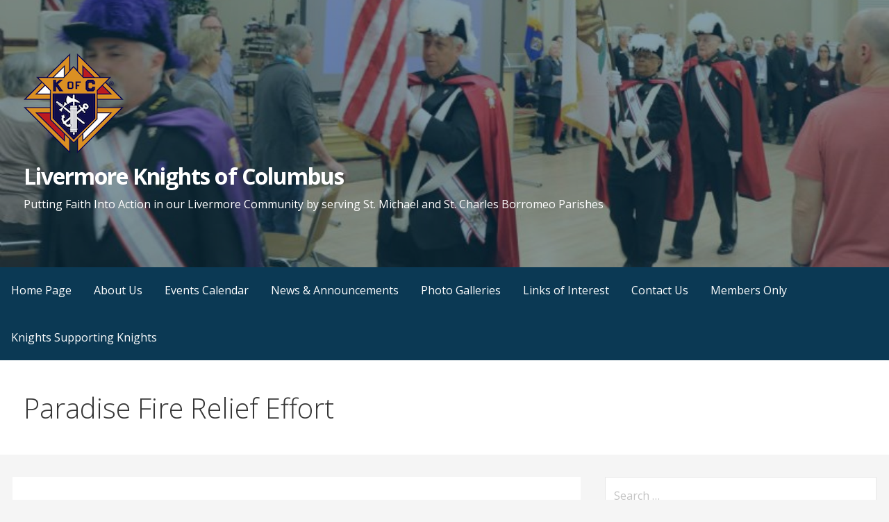

--- FILE ---
content_type: text/html; charset=UTF-8
request_url: https://livermoreknights.org/paradise-fire-relief-effort/
body_size: 13172
content:
<!DOCTYPE html>

<html lang="en-US">

<head>

	<meta charset="UTF-8">

	<meta name="viewport" content="width=device-width, initial-scale=1">

	<link rel="profile" href="http://gmpg.org/xfn/11">

	<link rel="pingback" href="https://livermoreknights.org/xmlrpc.php">

	<meta name='robots' content='index, follow, max-image-preview:large, max-snippet:-1, max-video-preview:-1' />
	<style>img:is([sizes="auto" i], [sizes^="auto," i]) { contain-intrinsic-size: 3000px 1500px }</style>
	
	<!-- This site is optimized with the Yoast SEO plugin v26.8 - https://yoast.com/product/yoast-seo-wordpress/ -->
	<title>Paradise Fire Relief Effort - Livermore Knights of Columbus</title>
	<link rel="canonical" href="https://livermoreknights.org/paradise-fire-relief-effort/" />
	<meta property="og:locale" content="en_US" />
	<meta property="og:type" content="article" />
	<meta property="og:title" content="Paradise Fire Relief Effort - Livermore Knights of Columbus" />
	<meta property="og:url" content="https://livermoreknights.org/paradise-fire-relief-effort/" />
	<meta property="og:site_name" content="Livermore Knights of Columbus" />
	<meta property="og:image" content="https://livermoreknights.org/wp-content/uploads/2018/11/fire1-150x150.jpg" />
	<meta name="twitter:card" content="summary_large_image" />
	<script type="application/ld+json" class="yoast-schema-graph">{"@context":"https://schema.org","@graph":[{"@type":"WebPage","@id":"https://livermoreknights.org/paradise-fire-relief-effort/","url":"https://livermoreknights.org/paradise-fire-relief-effort/","name":"Paradise Fire Relief Effort - Livermore Knights of Columbus","isPartOf":{"@id":"https://livermoreknights.org/#website"},"datePublished":"2018-12-07T01:31:56+00:00","breadcrumb":{"@id":"https://livermoreknights.org/paradise-fire-relief-effort/#breadcrumb"},"inLanguage":"en-US","potentialAction":[{"@type":"ReadAction","target":["https://livermoreknights.org/paradise-fire-relief-effort/"]}]},{"@type":"BreadcrumbList","@id":"https://livermoreknights.org/paradise-fire-relief-effort/#breadcrumb","itemListElement":[{"@type":"ListItem","position":1,"name":"Home","item":"https://livermoreknights.org/"},{"@type":"ListItem","position":2,"name":"Paradise Fire Relief Effort"}]},{"@type":"WebSite","@id":"https://livermoreknights.org/#website","url":"https://livermoreknights.org/","name":"Livermore Knights of Columbus","description":"Putting Faith Into Action in our Livermore Community by serving St. Michael and St. Charles Borromeo Parishes","publisher":{"@id":"https://livermoreknights.org/#organization"},"potentialAction":[{"@type":"SearchAction","target":{"@type":"EntryPoint","urlTemplate":"https://livermoreknights.org/?s={search_term_string}"},"query-input":{"@type":"PropertyValueSpecification","valueRequired":true,"valueName":"search_term_string"}}],"inLanguage":"en-US"},{"@type":"Organization","@id":"https://livermoreknights.org/#organization","name":"Livermore Knights of Columbus","url":"https://livermoreknights.org/","logo":{"@type":"ImageObject","inLanguage":"en-US","@id":"https://livermoreknights.org/#/schema/logo/image/","url":"https://livermoreknights.org/wp-content/uploads/2018/07/cropped-150px-Knights_of_Columbus_color_enhanced_vector_kam-5.png","contentUrl":"https://livermoreknights.org/wp-content/uploads/2018/07/cropped-150px-Knights_of_Columbus_color_enhanced_vector_kam-5.png","width":144,"height":144,"caption":"Livermore Knights of Columbus"},"image":{"@id":"https://livermoreknights.org/#/schema/logo/image/"}}]}</script>
	<!-- / Yoast SEO plugin. -->


<link rel='dns-prefetch' href='//fonts.googleapis.com' />
<link rel="alternate" type="application/rss+xml" title="Livermore Knights of Columbus &raquo; Feed" href="https://livermoreknights.org/feed/" />
<link rel="alternate" type="application/rss+xml" title="Livermore Knights of Columbus &raquo; Comments Feed" href="https://livermoreknights.org/comments/feed/" />
<link rel="alternate" type="text/calendar" title="Livermore Knights of Columbus &raquo; iCal Feed" href="https://livermoreknights.org/events/?ical=1" />
<script type="text/javascript">
/* <![CDATA[ */
window._wpemojiSettings = {"baseUrl":"https:\/\/s.w.org\/images\/core\/emoji\/16.0.1\/72x72\/","ext":".png","svgUrl":"https:\/\/s.w.org\/images\/core\/emoji\/16.0.1\/svg\/","svgExt":".svg","source":{"concatemoji":"https:\/\/livermoreknights.org\/wp-includes\/js\/wp-emoji-release.min.js?ver=6.8.3"}};
/*! This file is auto-generated */
!function(s,n){var o,i,e;function c(e){try{var t={supportTests:e,timestamp:(new Date).valueOf()};sessionStorage.setItem(o,JSON.stringify(t))}catch(e){}}function p(e,t,n){e.clearRect(0,0,e.canvas.width,e.canvas.height),e.fillText(t,0,0);var t=new Uint32Array(e.getImageData(0,0,e.canvas.width,e.canvas.height).data),a=(e.clearRect(0,0,e.canvas.width,e.canvas.height),e.fillText(n,0,0),new Uint32Array(e.getImageData(0,0,e.canvas.width,e.canvas.height).data));return t.every(function(e,t){return e===a[t]})}function u(e,t){e.clearRect(0,0,e.canvas.width,e.canvas.height),e.fillText(t,0,0);for(var n=e.getImageData(16,16,1,1),a=0;a<n.data.length;a++)if(0!==n.data[a])return!1;return!0}function f(e,t,n,a){switch(t){case"flag":return n(e,"\ud83c\udff3\ufe0f\u200d\u26a7\ufe0f","\ud83c\udff3\ufe0f\u200b\u26a7\ufe0f")?!1:!n(e,"\ud83c\udde8\ud83c\uddf6","\ud83c\udde8\u200b\ud83c\uddf6")&&!n(e,"\ud83c\udff4\udb40\udc67\udb40\udc62\udb40\udc65\udb40\udc6e\udb40\udc67\udb40\udc7f","\ud83c\udff4\u200b\udb40\udc67\u200b\udb40\udc62\u200b\udb40\udc65\u200b\udb40\udc6e\u200b\udb40\udc67\u200b\udb40\udc7f");case"emoji":return!a(e,"\ud83e\udedf")}return!1}function g(e,t,n,a){var r="undefined"!=typeof WorkerGlobalScope&&self instanceof WorkerGlobalScope?new OffscreenCanvas(300,150):s.createElement("canvas"),o=r.getContext("2d",{willReadFrequently:!0}),i=(o.textBaseline="top",o.font="600 32px Arial",{});return e.forEach(function(e){i[e]=t(o,e,n,a)}),i}function t(e){var t=s.createElement("script");t.src=e,t.defer=!0,s.head.appendChild(t)}"undefined"!=typeof Promise&&(o="wpEmojiSettingsSupports",i=["flag","emoji"],n.supports={everything:!0,everythingExceptFlag:!0},e=new Promise(function(e){s.addEventListener("DOMContentLoaded",e,{once:!0})}),new Promise(function(t){var n=function(){try{var e=JSON.parse(sessionStorage.getItem(o));if("object"==typeof e&&"number"==typeof e.timestamp&&(new Date).valueOf()<e.timestamp+604800&&"object"==typeof e.supportTests)return e.supportTests}catch(e){}return null}();if(!n){if("undefined"!=typeof Worker&&"undefined"!=typeof OffscreenCanvas&&"undefined"!=typeof URL&&URL.createObjectURL&&"undefined"!=typeof Blob)try{var e="postMessage("+g.toString()+"("+[JSON.stringify(i),f.toString(),p.toString(),u.toString()].join(",")+"));",a=new Blob([e],{type:"text/javascript"}),r=new Worker(URL.createObjectURL(a),{name:"wpTestEmojiSupports"});return void(r.onmessage=function(e){c(n=e.data),r.terminate(),t(n)})}catch(e){}c(n=g(i,f,p,u))}t(n)}).then(function(e){for(var t in e)n.supports[t]=e[t],n.supports.everything=n.supports.everything&&n.supports[t],"flag"!==t&&(n.supports.everythingExceptFlag=n.supports.everythingExceptFlag&&n.supports[t]);n.supports.everythingExceptFlag=n.supports.everythingExceptFlag&&!n.supports.flag,n.DOMReady=!1,n.readyCallback=function(){n.DOMReady=!0}}).then(function(){return e}).then(function(){var e;n.supports.everything||(n.readyCallback(),(e=n.source||{}).concatemoji?t(e.concatemoji):e.wpemoji&&e.twemoji&&(t(e.twemoji),t(e.wpemoji)))}))}((window,document),window._wpemojiSettings);
/* ]]> */
</script>
<link rel='stylesheet' id='tribe-events-pro-mini-calendar-block-styles-css' href='https://livermoreknights.org/wp-content/plugins/events-calendar-pro/build/css/tribe-events-pro-mini-calendar-block.css?ver=7.7.12' type='text/css' media='all' />
<style id='wp-emoji-styles-inline-css' type='text/css'>

	img.wp-smiley, img.emoji {
		display: inline !important;
		border: none !important;
		box-shadow: none !important;
		height: 1em !important;
		width: 1em !important;
		margin: 0 0.07em !important;
		vertical-align: -0.1em !important;
		background: none !important;
		padding: 0 !important;
	}
</style>
<link rel='stylesheet' id='wp-block-library-css' href='https://livermoreknights.org/wp-includes/css/dist/block-library/style.min.css?ver=6.8.3' type='text/css' media='all' />
<style id='classic-theme-styles-inline-css' type='text/css'>
/*! This file is auto-generated */
.wp-block-button__link{color:#fff;background-color:#32373c;border-radius:9999px;box-shadow:none;text-decoration:none;padding:calc(.667em + 2px) calc(1.333em + 2px);font-size:1.125em}.wp-block-file__button{background:#32373c;color:#fff;text-decoration:none}
</style>
<style id='pdfemb-pdf-embedder-viewer-style-inline-css' type='text/css'>
.wp-block-pdfemb-pdf-embedder-viewer{max-width:none}

</style>
<style id='filebird-block-filebird-gallery-style-inline-css' type='text/css'>
ul.filebird-block-filebird-gallery{margin:auto!important;padding:0!important;width:100%}ul.filebird-block-filebird-gallery.layout-grid{display:grid;grid-gap:20px;align-items:stretch;grid-template-columns:repeat(var(--columns),1fr);justify-items:stretch}ul.filebird-block-filebird-gallery.layout-grid li img{border:1px solid #ccc;box-shadow:2px 2px 6px 0 rgba(0,0,0,.3);height:100%;max-width:100%;-o-object-fit:cover;object-fit:cover;width:100%}ul.filebird-block-filebird-gallery.layout-masonry{-moz-column-count:var(--columns);-moz-column-gap:var(--space);column-gap:var(--space);-moz-column-width:var(--min-width);columns:var(--min-width) var(--columns);display:block;overflow:auto}ul.filebird-block-filebird-gallery.layout-masonry li{margin-bottom:var(--space)}ul.filebird-block-filebird-gallery li{list-style:none}ul.filebird-block-filebird-gallery li figure{height:100%;margin:0;padding:0;position:relative;width:100%}ul.filebird-block-filebird-gallery li figure figcaption{background:linear-gradient(0deg,rgba(0,0,0,.7),rgba(0,0,0,.3) 70%,transparent);bottom:0;box-sizing:border-box;color:#fff;font-size:.8em;margin:0;max-height:100%;overflow:auto;padding:3em .77em .7em;position:absolute;text-align:center;width:100%;z-index:2}ul.filebird-block-filebird-gallery li figure figcaption a{color:inherit}.fb-block-hover-animation-zoomIn figure{overflow:hidden}.fb-block-hover-animation-zoomIn figure img{transform:scale(1);transition:.3s ease-in-out}.fb-block-hover-animation-zoomIn figure:hover img{transform:scale(1.3)}.fb-block-hover-animation-shine figure{overflow:hidden;position:relative}.fb-block-hover-animation-shine figure:before{background:linear-gradient(90deg,hsla(0,0%,100%,0) 0,hsla(0,0%,100%,.3));content:"";display:block;height:100%;left:-75%;position:absolute;top:0;transform:skewX(-25deg);width:50%;z-index:2}.fb-block-hover-animation-shine figure:hover:before{animation:shine .75s}@keyframes shine{to{left:125%}}.fb-block-hover-animation-opacity figure{overflow:hidden}.fb-block-hover-animation-opacity figure img{opacity:1;transition:.3s ease-in-out}.fb-block-hover-animation-opacity figure:hover img{opacity:.5}.fb-block-hover-animation-grayscale figure img{filter:grayscale(100%);transition:.3s ease-in-out}.fb-block-hover-animation-grayscale figure:hover img{filter:grayscale(0)}

</style>
<link rel='stylesheet' id='font-awesome-css' href='https://livermoreknights.org/wp-content/plugins/contact-widgets/assets/css/font-awesome.min.css?ver=4.7.0' type='text/css' media='all' />
<style id='global-styles-inline-css' type='text/css'>
:root{--wp--preset--aspect-ratio--square: 1;--wp--preset--aspect-ratio--4-3: 4/3;--wp--preset--aspect-ratio--3-4: 3/4;--wp--preset--aspect-ratio--3-2: 3/2;--wp--preset--aspect-ratio--2-3: 2/3;--wp--preset--aspect-ratio--16-9: 16/9;--wp--preset--aspect-ratio--9-16: 9/16;--wp--preset--color--black: #000000;--wp--preset--color--cyan-bluish-gray: #abb8c3;--wp--preset--color--white: #ffffff;--wp--preset--color--pale-pink: #f78da7;--wp--preset--color--vivid-red: #cf2e2e;--wp--preset--color--luminous-vivid-orange: #ff6900;--wp--preset--color--luminous-vivid-amber: #fcb900;--wp--preset--color--light-green-cyan: #7bdcb5;--wp--preset--color--vivid-green-cyan: #00d084;--wp--preset--color--pale-cyan-blue: #8ed1fc;--wp--preset--color--vivid-cyan-blue: #0693e3;--wp--preset--color--vivid-purple: #9b51e0;--wp--preset--gradient--vivid-cyan-blue-to-vivid-purple: linear-gradient(135deg,rgba(6,147,227,1) 0%,rgb(155,81,224) 100%);--wp--preset--gradient--light-green-cyan-to-vivid-green-cyan: linear-gradient(135deg,rgb(122,220,180) 0%,rgb(0,208,130) 100%);--wp--preset--gradient--luminous-vivid-amber-to-luminous-vivid-orange: linear-gradient(135deg,rgba(252,185,0,1) 0%,rgba(255,105,0,1) 100%);--wp--preset--gradient--luminous-vivid-orange-to-vivid-red: linear-gradient(135deg,rgba(255,105,0,1) 0%,rgb(207,46,46) 100%);--wp--preset--gradient--very-light-gray-to-cyan-bluish-gray: linear-gradient(135deg,rgb(238,238,238) 0%,rgb(169,184,195) 100%);--wp--preset--gradient--cool-to-warm-spectrum: linear-gradient(135deg,rgb(74,234,220) 0%,rgb(151,120,209) 20%,rgb(207,42,186) 40%,rgb(238,44,130) 60%,rgb(251,105,98) 80%,rgb(254,248,76) 100%);--wp--preset--gradient--blush-light-purple: linear-gradient(135deg,rgb(255,206,236) 0%,rgb(152,150,240) 100%);--wp--preset--gradient--blush-bordeaux: linear-gradient(135deg,rgb(254,205,165) 0%,rgb(254,45,45) 50%,rgb(107,0,62) 100%);--wp--preset--gradient--luminous-dusk: linear-gradient(135deg,rgb(255,203,112) 0%,rgb(199,81,192) 50%,rgb(65,88,208) 100%);--wp--preset--gradient--pale-ocean: linear-gradient(135deg,rgb(255,245,203) 0%,rgb(182,227,212) 50%,rgb(51,167,181) 100%);--wp--preset--gradient--electric-grass: linear-gradient(135deg,rgb(202,248,128) 0%,rgb(113,206,126) 100%);--wp--preset--gradient--midnight: linear-gradient(135deg,rgb(2,3,129) 0%,rgb(40,116,252) 100%);--wp--preset--font-size--small: 13px;--wp--preset--font-size--medium: 20px;--wp--preset--font-size--large: 36px;--wp--preset--font-size--x-large: 42px;--wp--preset--spacing--20: 0.44rem;--wp--preset--spacing--30: 0.67rem;--wp--preset--spacing--40: 1rem;--wp--preset--spacing--50: 1.5rem;--wp--preset--spacing--60: 2.25rem;--wp--preset--spacing--70: 3.38rem;--wp--preset--spacing--80: 5.06rem;--wp--preset--shadow--natural: 6px 6px 9px rgba(0, 0, 0, 0.2);--wp--preset--shadow--deep: 12px 12px 50px rgba(0, 0, 0, 0.4);--wp--preset--shadow--sharp: 6px 6px 0px rgba(0, 0, 0, 0.2);--wp--preset--shadow--outlined: 6px 6px 0px -3px rgba(255, 255, 255, 1), 6px 6px rgba(0, 0, 0, 1);--wp--preset--shadow--crisp: 6px 6px 0px rgba(0, 0, 0, 1);}:where(.is-layout-flex){gap: 0.5em;}:where(.is-layout-grid){gap: 0.5em;}body .is-layout-flex{display: flex;}.is-layout-flex{flex-wrap: wrap;align-items: center;}.is-layout-flex > :is(*, div){margin: 0;}body .is-layout-grid{display: grid;}.is-layout-grid > :is(*, div){margin: 0;}:where(.wp-block-columns.is-layout-flex){gap: 2em;}:where(.wp-block-columns.is-layout-grid){gap: 2em;}:where(.wp-block-post-template.is-layout-flex){gap: 1.25em;}:where(.wp-block-post-template.is-layout-grid){gap: 1.25em;}.has-black-color{color: var(--wp--preset--color--black) !important;}.has-cyan-bluish-gray-color{color: var(--wp--preset--color--cyan-bluish-gray) !important;}.has-white-color{color: var(--wp--preset--color--white) !important;}.has-pale-pink-color{color: var(--wp--preset--color--pale-pink) !important;}.has-vivid-red-color{color: var(--wp--preset--color--vivid-red) !important;}.has-luminous-vivid-orange-color{color: var(--wp--preset--color--luminous-vivid-orange) !important;}.has-luminous-vivid-amber-color{color: var(--wp--preset--color--luminous-vivid-amber) !important;}.has-light-green-cyan-color{color: var(--wp--preset--color--light-green-cyan) !important;}.has-vivid-green-cyan-color{color: var(--wp--preset--color--vivid-green-cyan) !important;}.has-pale-cyan-blue-color{color: var(--wp--preset--color--pale-cyan-blue) !important;}.has-vivid-cyan-blue-color{color: var(--wp--preset--color--vivid-cyan-blue) !important;}.has-vivid-purple-color{color: var(--wp--preset--color--vivid-purple) !important;}.has-black-background-color{background-color: var(--wp--preset--color--black) !important;}.has-cyan-bluish-gray-background-color{background-color: var(--wp--preset--color--cyan-bluish-gray) !important;}.has-white-background-color{background-color: var(--wp--preset--color--white) !important;}.has-pale-pink-background-color{background-color: var(--wp--preset--color--pale-pink) !important;}.has-vivid-red-background-color{background-color: var(--wp--preset--color--vivid-red) !important;}.has-luminous-vivid-orange-background-color{background-color: var(--wp--preset--color--luminous-vivid-orange) !important;}.has-luminous-vivid-amber-background-color{background-color: var(--wp--preset--color--luminous-vivid-amber) !important;}.has-light-green-cyan-background-color{background-color: var(--wp--preset--color--light-green-cyan) !important;}.has-vivid-green-cyan-background-color{background-color: var(--wp--preset--color--vivid-green-cyan) !important;}.has-pale-cyan-blue-background-color{background-color: var(--wp--preset--color--pale-cyan-blue) !important;}.has-vivid-cyan-blue-background-color{background-color: var(--wp--preset--color--vivid-cyan-blue) !important;}.has-vivid-purple-background-color{background-color: var(--wp--preset--color--vivid-purple) !important;}.has-black-border-color{border-color: var(--wp--preset--color--black) !important;}.has-cyan-bluish-gray-border-color{border-color: var(--wp--preset--color--cyan-bluish-gray) !important;}.has-white-border-color{border-color: var(--wp--preset--color--white) !important;}.has-pale-pink-border-color{border-color: var(--wp--preset--color--pale-pink) !important;}.has-vivid-red-border-color{border-color: var(--wp--preset--color--vivid-red) !important;}.has-luminous-vivid-orange-border-color{border-color: var(--wp--preset--color--luminous-vivid-orange) !important;}.has-luminous-vivid-amber-border-color{border-color: var(--wp--preset--color--luminous-vivid-amber) !important;}.has-light-green-cyan-border-color{border-color: var(--wp--preset--color--light-green-cyan) !important;}.has-vivid-green-cyan-border-color{border-color: var(--wp--preset--color--vivid-green-cyan) !important;}.has-pale-cyan-blue-border-color{border-color: var(--wp--preset--color--pale-cyan-blue) !important;}.has-vivid-cyan-blue-border-color{border-color: var(--wp--preset--color--vivid-cyan-blue) !important;}.has-vivid-purple-border-color{border-color: var(--wp--preset--color--vivid-purple) !important;}.has-vivid-cyan-blue-to-vivid-purple-gradient-background{background: var(--wp--preset--gradient--vivid-cyan-blue-to-vivid-purple) !important;}.has-light-green-cyan-to-vivid-green-cyan-gradient-background{background: var(--wp--preset--gradient--light-green-cyan-to-vivid-green-cyan) !important;}.has-luminous-vivid-amber-to-luminous-vivid-orange-gradient-background{background: var(--wp--preset--gradient--luminous-vivid-amber-to-luminous-vivid-orange) !important;}.has-luminous-vivid-orange-to-vivid-red-gradient-background{background: var(--wp--preset--gradient--luminous-vivid-orange-to-vivid-red) !important;}.has-very-light-gray-to-cyan-bluish-gray-gradient-background{background: var(--wp--preset--gradient--very-light-gray-to-cyan-bluish-gray) !important;}.has-cool-to-warm-spectrum-gradient-background{background: var(--wp--preset--gradient--cool-to-warm-spectrum) !important;}.has-blush-light-purple-gradient-background{background: var(--wp--preset--gradient--blush-light-purple) !important;}.has-blush-bordeaux-gradient-background{background: var(--wp--preset--gradient--blush-bordeaux) !important;}.has-luminous-dusk-gradient-background{background: var(--wp--preset--gradient--luminous-dusk) !important;}.has-pale-ocean-gradient-background{background: var(--wp--preset--gradient--pale-ocean) !important;}.has-electric-grass-gradient-background{background: var(--wp--preset--gradient--electric-grass) !important;}.has-midnight-gradient-background{background: var(--wp--preset--gradient--midnight) !important;}.has-small-font-size{font-size: var(--wp--preset--font-size--small) !important;}.has-medium-font-size{font-size: var(--wp--preset--font-size--medium) !important;}.has-large-font-size{font-size: var(--wp--preset--font-size--large) !important;}.has-x-large-font-size{font-size: var(--wp--preset--font-size--x-large) !important;}
:where(.wp-block-post-template.is-layout-flex){gap: 1.25em;}:where(.wp-block-post-template.is-layout-grid){gap: 1.25em;}
:where(.wp-block-columns.is-layout-flex){gap: 2em;}:where(.wp-block-columns.is-layout-grid){gap: 2em;}
:root :where(.wp-block-pullquote){font-size: 1.5em;line-height: 1.6;}
</style>
<link rel='stylesheet' id='wp-components-css' href='https://livermoreknights.org/wp-includes/css/dist/components/style.min.css?ver=6.8.3' type='text/css' media='all' />
<link rel='stylesheet' id='godaddy-styles-css' href='https://livermoreknights.org/wp-content/mu-plugins/vendor/wpex/godaddy-launch/includes/Dependencies/GoDaddy/Styles/build/latest.css?ver=2.0.2' type='text/css' media='all' />
<link rel='stylesheet' id='primer-css' href='https://livermoreknights.org/wp-content/themes/primer/style.css?ver=6.8.3' type='text/css' media='all' />
<style id='primer-inline-css' type='text/css'>
.site-header{background-image:url(https://livermoreknights.org/wp-content/uploads/2018/02/cropped-Crab14-2-2400x1299.jpg);}
.site-title a,.site-title a:visited{color:#ffffff;}.site-title a:hover,.site-title a:visited:hover{color:rgba(255, 255, 255, 0.8);}
.site-description{color:#ffffff;}
.hero,.hero .widget h1,.hero .widget h2,.hero .widget h3,.hero .widget h4,.hero .widget h5,.hero .widget h6,.hero .widget p,.hero .widget blockquote,.hero .widget cite,.hero .widget table,.hero .widget ul,.hero .widget ol,.hero .widget li,.hero .widget dd,.hero .widget dt,.hero .widget address,.hero .widget code,.hero .widget pre,.hero .widget .widget-title,.hero .page-header h1{color:#ffffff;}
.main-navigation ul li a,.main-navigation ul li a:visited,.main-navigation ul li a:hover,.main-navigation ul li a:visited:hover{color:#ffffff;}.main-navigation .sub-menu .menu-item-has-children > a::after{border-right-color:#ffffff;border-left-color:#ffffff;}.menu-toggle div{background-color:#ffffff;}.main-navigation ul li a:hover{color:rgba(255, 255, 255, 0.8);}
h1,h2,h3,h4,h5,h6,label,legend,table th,dl dt,.entry-title,.entry-title a,.entry-title a:visited,.widget-title{color:#353535;}.entry-title a:hover,.entry-title a:visited:hover,.entry-title a:focus,.entry-title a:visited:focus,.entry-title a:active,.entry-title a:visited:active{color:rgba(53, 53, 53, 0.8);}
body,input,select,textarea,input[type="text"]:focus,input[type="email"]:focus,input[type="url"]:focus,input[type="password"]:focus,input[type="search"]:focus,input[type="number"]:focus,input[type="tel"]:focus,input[type="range"]:focus,input[type="date"]:focus,input[type="month"]:focus,input[type="week"]:focus,input[type="time"]:focus,input[type="datetime"]:focus,input[type="datetime-local"]:focus,input[type="color"]:focus,textarea:focus,.navigation.pagination .paging-nav-text{color:#252525;}.fl-callout-text,.fl-rich-text{color:#252525;}hr{background-color:rgba(37, 37, 37, 0.1);border-color:rgba(37, 37, 37, 0.1);}input[type="text"],input[type="email"],input[type="url"],input[type="password"],input[type="search"],input[type="number"],input[type="tel"],input[type="range"],input[type="date"],input[type="month"],input[type="week"],input[type="time"],input[type="datetime"],input[type="datetime-local"],input[type="color"],textarea,.select2-container .select2-choice{color:rgba(37, 37, 37, 0.5);border-color:rgba(37, 37, 37, 0.1);}select,fieldset,blockquote,pre,code,abbr,acronym,.hentry table th,.hentry table td{border-color:rgba(37, 37, 37, 0.1);}.hentry table tr:hover td{background-color:rgba(37, 37, 37, 0.05);}
blockquote,.entry-meta,.entry-footer,.comment-meta .says,.logged-in-as{color:#686868;}
.site-footer .widget-title,.site-footer h1,.site-footer h2,.site-footer h3,.site-footer h4,.site-footer h5,.site-footer h6{color:#353535;}
.site-footer .widget,.site-footer .widget form label{color:#252525;}
.footer-menu ul li a,.footer-menu ul li a:visited{color:#686868;}.site-info-wrapper .social-menu a{background-color:#686868;}.footer-menu ul li a:hover,.footer-menu ul li a:visited:hover{color:rgba(104, 104, 104, 0.8);}
.site-info-wrapper .site-info-text{color:#686868;}
a,a:visited,.entry-title a:hover,.entry-title a:visited:hover{color:#dd9933;}.navigation.pagination .nav-links .page-numbers.current,.social-menu a:hover{background-color:#dd9933;}a:hover,a:visited:hover,a:focus,a:visited:focus,a:active,a:visited:active{color:rgba(221, 153, 51, 0.8);}.comment-list li.bypostauthor{border-color:rgba(221, 153, 51, 0.2);}
button,a.button,a.button:visited,input[type="button"],input[type="reset"],input[type="submit"],.site-info-wrapper .social-menu a:hover{background-color:#ffffff;border-color:#ffffff;}a.fl-button,a.fl-button:visited,.content-area .fl-builder-content a.fl-button,.content-area .fl-builder-content a.fl-button:visited{background-color:#ffffff;border-color:#ffffff;}button:hover,button:active,button:focus,a.button:hover,a.button:active,a.button:focus,a.button:visited:hover,a.button:visited:active,a.button:visited:focus,input[type="button"]:hover,input[type="button"]:active,input[type="button"]:focus,input[type="reset"]:hover,input[type="reset"]:active,input[type="reset"]:focus,input[type="submit"]:hover,input[type="submit"]:active,input[type="submit"]:focus{background-color:rgba(255, 255, 255, 0.8);border-color:rgba(255, 255, 255, 0.8);}a.fl-button:hover,a.fl-button:active,a.fl-button:focus,a.fl-button:visited:hover,a.fl-button:visited:active,a.fl-button:visited:focus,.content-area .fl-builder-content a.fl-button:hover,.content-area .fl-builder-content a.fl-button:active,.content-area .fl-builder-content a.fl-button:focus,.content-area .fl-builder-content a.fl-button:visited:hover,.content-area .fl-builder-content a.fl-button:visited:active,.content-area .fl-builder-content a.fl-button:visited:focus{background-color:rgba(255, 255, 255, 0.8);border-color:rgba(255, 255, 255, 0.8);}
button,button:hover,button:active,button:focus,a.button,a.button:hover,a.button:active,a.button:focus,a.button:visited,a.button:visited:hover,a.button:visited:active,a.button:visited:focus,input[type="button"],input[type="button"]:hover,input[type="button"]:active,input[type="button"]:focus,input[type="reset"],input[type="reset"]:hover,input[type="reset"]:active,input[type="reset"]:focus,input[type="submit"],input[type="submit"]:hover,input[type="submit"]:active,input[type="submit"]:focus{color:#000000;}a.fl-button
				a.fl-button:hover,a.fl-button:active,a.fl-button:focus,a.fl-button:visited,a.fl-button:visited:hover,a.fl-button:visited:active,a.fl-button:visited:focus,.content-area .fl-builder-content a.fl-button,.content-area .fl-builder-content a.fl-button *,.content-area .fl-builder-content a.fl-button:visited,.content-area .fl-builder-content a.fl-button:visited *{color:#000000;}
body{background-color:#f5f5f5;}.navigation.pagination .nav-links .page-numbers.current{color:#f5f5f5;}
.hentry,.comments-area,.widget,#page > .page-title-container{background-color:#ffffff;}
.site-header{background-color:#0b3954;}.site-header{-webkit-box-shadow:inset 0 0 0 9999em;-moz-box-shadow:inset 0 0 0 9999em;box-shadow:inset 0 0 0 9999em;color:rgba(11, 57, 84, 0.50);}
.main-navigation-container,.main-navigation.open,.main-navigation ul ul,.main-navigation .sub-menu{background-color:#0b3954;}
.site-footer{background-color:#0b3954;}
.site-footer .widget{background-color:#ffffff;}
.site-info-wrapper{background-color:#f5f5f5;}.site-info-wrapper .social-menu a,.site-info-wrapper .social-menu a:visited,.site-info-wrapper .social-menu a:hover,.site-info-wrapper .social-menu a:visited:hover{color:#f5f5f5;}
</style>
<link rel='stylesheet' id='wpcw-css' href='https://livermoreknights.org/wp-content/plugins/contact-widgets/assets/css/style.min.css?ver=1.0.1' type='text/css' media='all' />
<link rel='stylesheet' id='gem-base-css' href='https://livermoreknights.org/wp-content/plugins/godaddy-email-marketing-sign-up-forms/css/gem.min.css?ver=1.4.3' type='text/css' media='all' />
<link rel='stylesheet' id='primer-fonts-css' href='//fonts.googleapis.com/css?family=Open+Sans%3A300%2C400%2C700&#038;subset=latin&#038;ver=6.8.3' type='text/css' media='all' />
<style id='primer-fonts-inline-css' type='text/css'>
.site-title{font-family:"Open Sans", sans-serif;}
.main-navigation ul li a,.main-navigation ul li a:visited,button,a.button,a.fl-button,input[type="button"],input[type="reset"],input[type="submit"]{font-family:"Open Sans", sans-serif;}
h1,h2,h3,h4,h5,h6,label,legend,table th,dl dt,.entry-title,.widget-title{font-family:"Open Sans", sans-serif;}
body,p,ol li,ul li,dl dd,.fl-callout-text{font-family:"Open Sans", sans-serif;}
blockquote,.entry-meta,.entry-footer,.comment-list li .comment-meta .says,.comment-list li .comment-metadata,.comment-reply-link,#respond .logged-in-as{font-family:"Open Sans", sans-serif;}
</style>
<script type="text/javascript" src="https://livermoreknights.org/wp-includes/js/jquery/jquery.min.js?ver=3.7.1" id="jquery-core-js"></script>
<script type="text/javascript" src="https://livermoreknights.org/wp-includes/js/jquery/jquery-migrate.min.js?ver=3.4.1" id="jquery-migrate-js"></script>
<link rel="https://api.w.org/" href="https://livermoreknights.org/wp-json/" /><link rel="alternate" title="JSON" type="application/json" href="https://livermoreknights.org/wp-json/wp/v2/pages/1409" /><link rel="EditURI" type="application/rsd+xml" title="RSD" href="https://livermoreknights.org/xmlrpc.php?rsd" />
<meta name="generator" content="WordPress 6.8.3" />
<link rel='shortlink' href='https://livermoreknights.org/?p=1409' />
<link rel="alternate" title="oEmbed (JSON)" type="application/json+oembed" href="https://livermoreknights.org/wp-json/oembed/1.0/embed?url=https%3A%2F%2Flivermoreknights.org%2Fparadise-fire-relief-effort%2F" />
<link rel="alternate" title="oEmbed (XML)" type="text/xml+oembed" href="https://livermoreknights.org/wp-json/oembed/1.0/embed?url=https%3A%2F%2Flivermoreknights.org%2Fparadise-fire-relief-effort%2F&#038;format=xml" />
<meta name="tec-api-version" content="v1"><meta name="tec-api-origin" content="https://livermoreknights.org"><link rel="alternate" href="https://livermoreknights.org/wp-json/tribe/events/v1/" /><style type="text/css">.recentcomments a{display:inline !important;padding:0 !important;margin:0 !important;}</style><style type='text/css'>
.site-title a,.site-title a:visited{color:ffffff;}
</style><link rel="icon" href="https://livermoreknights.org/wp-content/uploads/2018/07/cropped-150px-Knights_of_Columbus_color_enhanced_vector_kam-3-32x32.png" sizes="32x32" />
<link rel="icon" href="https://livermoreknights.org/wp-content/uploads/2018/07/cropped-150px-Knights_of_Columbus_color_enhanced_vector_kam-3-192x192.png" sizes="192x192" />
<link rel="apple-touch-icon" href="https://livermoreknights.org/wp-content/uploads/2018/07/cropped-150px-Knights_of_Columbus_color_enhanced_vector_kam-3-180x180.png" />
<meta name="msapplication-TileImage" content="https://livermoreknights.org/wp-content/uploads/2018/07/cropped-150px-Knights_of_Columbus_color_enhanced_vector_kam-3-270x270.png" />

</head>

<body class="wp-singular page-template-default page page-id-1409 wp-custom-logo wp-theme-primer fl-builder-lite-2-9-4-2 fl-no-js tribe-no-js group-blog custom-header-image layout-two-column-default no-max-width">

	
	<div id="page" class="hfeed site">

		<a class="skip-link screen-reader-text" href="#content">Skip to content</a>

		
		<header id="masthead" class="site-header" role="banner">

			
			<div class="site-header-wrapper">

				
<div class="site-title-wrapper">

	<a href="https://livermoreknights.org/" class="custom-logo-link" rel="home"><img width="144" height="144" src="https://livermoreknights.org/wp-content/uploads/2018/07/cropped-150px-Knights_of_Columbus_color_enhanced_vector_kam-5.png" class="custom-logo" alt="Livermore Knights of Columbus" decoding="async" /></a>
	<h1 class="site-title"><a href="https://livermoreknights.org/" rel="home">Livermore Knights of Columbus</a></h1>
	<div class="site-description">Putting Faith Into Action in our Livermore Community by serving St. Michael and St. Charles Borromeo Parishes</div>
</div><!-- .site-title-wrapper -->

<div class="hero">

	
	<div class="hero-inner">

		
	</div>

</div>

			</div><!-- .site-header-wrapper -->

			
		</header><!-- #masthead -->

		
<div class="main-navigation-container">

	
<div class="menu-toggle" id="menu-toggle">
	<div></div>
	<div></div>
	<div></div>
</div><!-- #menu-toggle -->

	<nav id="site-navigation" class="main-navigation">

		<div class="menu-primary-menu-container"><ul id="menu-primary-menu" class="menu"><li id="menu-item-170" class="menu-item menu-item-type-post_type menu-item-object-page menu-item-home menu-item-170"><a href="https://livermoreknights.org/">Home Page</a></li>
<li id="menu-item-172" class="menu-item menu-item-type-post_type menu-item-object-page menu-item-has-children menu-item-172"><a href="https://livermoreknights.org/about/">About Us</a>
<a class="expand" href="#"></a>
<ul class="sub-menu">
	<li id="menu-item-549" class="menu-item menu-item-type-post_type menu-item-object-page menu-item-549"><a href="https://livermoreknights.org/join-us/">Join Us</a></li>
	<li id="menu-item-355" class="menu-item menu-item-type-post_type menu-item-object-page menu-item-355"><a href="https://livermoreknights.org/officers/">Officers</a></li>
	<li id="menu-item-1044" class="menu-item menu-item-type-post_type menu-item-object-page menu-item-1044"><a href="https://livermoreknights.org/50-year-anniversary-year-book-a-great-history/">50-Year Anniversary Year Book – A Great History</a></li>
	<li id="menu-item-816" class="menu-item menu-item-type-post_type menu-item-object-page menu-item-has-children menu-item-816"><a href="https://livermoreknights.org/about-our-parishes/">About our Parishes</a>
	<a class="expand" href="#"></a>
	<ul class="sub-menu">
		<li id="menu-item-821" class="menu-item menu-item-type-post_type menu-item-object-page menu-item-821"><a href="https://livermoreknights.org/about-our-parishes/story-of-st-michael_parish/">The Story of St. Michael’s Parish</a></li>
	</ul>
</li>
</ul>
</li>
<li id="menu-item-411" class="menu-item menu-item-type-post_type_archive menu-item-object-tribe_events menu-item-411"><a href="https://livermoreknights.org/events/">Events Calendar</a></li>
<li id="menu-item-354" class="menu-item menu-item-type-post_type menu-item-object-page menu-item-has-children menu-item-354"><a href="https://livermoreknights.org/news-and-announcements/">News &#038; Announcements</a>
<a class="expand" href="#"></a>
<ul class="sub-menu">
	<li id="menu-item-558" class="menu-item menu-item-type-post_type menu-item-object-page menu-item-558"><a href="https://livermoreknights.org/livermore-knights-in-the-news/">Livermore Knights in the News</a></li>
	<li id="menu-item-237" class="menu-item menu-item-type-post_type menu-item-object-page menu-item-237"><a href="https://livermoreknights.org/councilrecognition/">Council Recognition</a></li>
	<li id="menu-item-1023" class="menu-item menu-item-type-post_type menu-item-object-page menu-item-1023"><a href="https://livermoreknights.org/knightly-news-archives/">Knightly News Archives</a></li>
</ul>
</li>
<li id="menu-item-535" class="menu-item menu-item-type-post_type menu-item-object-page menu-item-has-children menu-item-535"><a href="https://livermoreknights.org/photo-galleries/">Photo Galleries</a>
<a class="expand" href="#"></a>
<ul class="sub-menu">
	<li id="menu-item-3944" class="menu-item menu-item-type-post_type menu-item-object-page menu-item-3944"><a href="https://livermoreknights.org/2025-september-charity-awards/">2025 September Charity Awards</a></li>
	<li id="menu-item-3841" class="menu-item menu-item-type-post_type menu-item-object-page menu-item-3841"><a href="https://livermoreknights.org/2025-lent-friday-fish-tacos/">2025 Lent Friday Fish Tacos</a></li>
	<li id="menu-item-3814" class="menu-item menu-item-type-post_type menu-item-object-page menu-item-3814"><a href="https://livermoreknights.org/2025-ash-wednesday-potato-soup/">2025 Ash Wednesday Potato Soup</a></li>
	<li id="menu-item-3349" class="menu-item menu-item-type-post_type menu-item-object-page menu-item-3349"><a href="https://livermoreknights.org/2025-crab-feed/">2025 Crab Feed</a></li>
	<li id="menu-item-3656" class="menu-item menu-item-type-post_type menu-item-object-page menu-item-3656"><a href="https://livermoreknights.org/january-2025-knight-of-the-month-star-award/">January 2025 Knight of the Month &amp; Star Award</a></li>
	<li id="menu-item-3599" class="menu-item menu-item-type-post_type menu-item-object-page menu-item-3599"><a href="https://livermoreknights.org/2025-pancake-breakfast-january-12/">2025 Pancake Breakfast January 12</a></li>
	<li id="menu-item-3536" class="menu-item menu-item-type-post_type menu-item-object-page menu-item-3536"><a href="https://livermoreknights.org/2024-december-19-23-christmas-parties/">2024 December 19 &amp; 23 Christmas Parties</a></li>
	<li id="menu-item-3500" class="menu-item menu-item-type-post_type menu-item-object-page menu-item-3500"><a href="https://livermoreknights.org/exemplification-john-karnes-december-16/">2024 December Exemplification</a></li>
	<li id="menu-item-3479" class="menu-item menu-item-type-post_type menu-item-object-page menu-item-3479"><a href="https://livermoreknights.org/2024-knights-family-christmas-party/">2024 Knights Family Christmas Party</a></li>
	<li id="menu-item-3342" class="menu-item menu-item-type-post_type menu-item-object-page menu-item-3342"><a href="https://livermoreknights.org/2024-coats-for-kids-december-7th/">2024 Coats for Kids December 7th</a></li>
	<li id="menu-item-3661" class="menu-item menu-item-type-post_type menu-item-object-page menu-item-3661"><a href="https://livermoreknights.org/2024-knights-of-the-month-december-6th-november/">2024 Knights of the Month December 5th (November)</a></li>
	<li id="menu-item-3334" class="menu-item menu-item-type-post_type menu-item-object-page menu-item-3334"><a href="https://livermoreknights.org/2024-pancake-breakfast-november-10/">2024 Pancake Breakfast November 10</a></li>
	<li id="menu-item-3320" class="menu-item menu-item-type-post_type menu-item-object-page menu-item-3320"><a href="https://livermoreknights.org/2024-knights-of-the-month-november-7th-october/">2024 Knights of the Month November 7th (October)</a></li>
	<li id="menu-item-3312" class="menu-item menu-item-type-post_type menu-item-object-page menu-item-3312"><a href="https://livermoreknights.org/2024-next-step-donations-october-20th/">2024 Next Step Donations October 20th</a></li>
	<li id="menu-item-3304" class="menu-item menu-item-type-post_type menu-item-object-page menu-item-3304"><a href="https://livermoreknights.org/2024-veterans-stand-down-event-october-19th/">2024 Veterans Stand Down Event October 19th</a></li>
	<li id="menu-item-3297" class="menu-item menu-item-type-post_type menu-item-object-page menu-item-3297"><a href="https://livermoreknights.org/2024-alter-servers-event-october-5th/">2024 Alter Servers Event October 5th</a></li>
	<li id="menu-item-3288" class="menu-item menu-item-type-post_type menu-item-object-page menu-item-3288"><a href="https://livermoreknights.org/2024-knight-of-the-month-september/">2024 Knight of the Month (September)</a></li>
	<li id="menu-item-3278" class="menu-item menu-item-type-post_type menu-item-object-page menu-item-3278"><a href="https://livermoreknights.org/2024-st-michael-festival-september-29th/">2024 St Michael Festival, September 29th</a></li>
	<li id="menu-item-3253" class="menu-item menu-item-type-post_type menu-item-object-page menu-item-3253"><a href="https://livermoreknights.org/2024-gala-september-28th/">2024 Gala – September 28th</a></li>
	<li id="menu-item-3231" class="menu-item menu-item-type-post_type menu-item-object-page menu-item-3231"><a href="https://livermoreknights.org/st-michael-festival-set-up-09-28-2024/">St Michael Festival Set Up 09-28-2024</a></li>
	<li id="menu-item-3218" class="menu-item menu-item-type-post_type menu-item-object-page menu-item-3218"><a href="https://livermoreknights.org/2024-09-05-knights-of-columbus-meeting/">2024-09-05 Knights of Columbus Meeting</a></li>
	<li id="menu-item-3162" class="menu-item menu-item-type-post_type menu-item-object-page menu-item-3162"><a href="https://livermoreknights.org/exemplification-august-2024/">Exemplification August 2024</a></li>
	<li id="menu-item-3190" class="menu-item menu-item-type-post_type menu-item-object-page menu-item-3190"><a href="https://livermoreknights.org/2024-08-10-community-care-appreciation-lunch/">2024-08-10 Community Care Appreciation Lunch</a></li>
	<li id="menu-item-3197" class="menu-item menu-item-type-post_type menu-item-object-page menu-item-3197"><a href="https://livermoreknights.org/2024-09-05-knight-of-the-month-august/">2024-08-01 Knight of the Month (July)</a></li>
	<li id="menu-item-3047" class="menu-item menu-item-type-post_type menu-item-object-page menu-item-3047"><a href="https://livermoreknights.org/2024-july-4th-golden-friends-bbq/">2024 July 4th Golden Friends BBQ</a></li>
	<li id="menu-item-3362" class="menu-item menu-item-type-post_type menu-item-object-page menu-item-has-children menu-item-3362"><a href="https://livermoreknights.org/archived-photo-galleries/">Archived Photo Galleries</a>
	<a class="expand" href="#"></a>
	<ul class="sub-menu">
		<li id="menu-item-3370" class="menu-item menu-item-type-post_type menu-item-object-page menu-item-3370"><a href="https://livermoreknights.org/2020-photo-galleries/">2020 Photo Galleries</a></li>
		<li id="menu-item-3363" class="menu-item menu-item-type-post_type menu-item-object-page menu-item-3363"><a href="https://livermoreknights.org/2019-photo-galleries/">2019 Photo Galleries</a></li>
		<li id="menu-item-3378" class="menu-item menu-item-type-post_type menu-item-object-page menu-item-3378"><a href="https://livermoreknights.org/2018-photo-galleries/">2018 Photo Galleries</a></li>
	</ul>
</li>
</ul>
</li>
<li id="menu-item-438" class="menu-item menu-item-type-post_type menu-item-object-page menu-item-438"><a href="https://livermoreknights.org/links-of-interest/">Links of Interest</a></li>
<li id="menu-item-171" class="menu-item menu-item-type-post_type menu-item-object-page menu-item-171"><a href="https://livermoreknights.org/contact/">Contact Us</a></li>
<li id="menu-item-168" class="menu-item menu-item-type-post_type menu-item-object-page menu-item-has-children menu-item-168"><a href="https://livermoreknights.org/members/">Members Only</a>
<a class="expand" href="#"></a>
<ul class="sub-menu">
	<li id="menu-item-2153" class="menu-item menu-item-type-post_type menu-item-object-page menu-item-2153"><a href="https://livermoreknights.org/members/">Upcoming Meetings</a></li>
	<li id="menu-item-3885" class="menu-item menu-item-type-post_type menu-item-object-page menu-item-3885"><a href="https://livermoreknights.org/charity-proposals-for-2025-2026/">Charity Proposals for 2025-2026</a></li>
	<li id="menu-item-3862" class="menu-item menu-item-type-post_type menu-item-object-page menu-item-3862"><a href="https://livermoreknights.org/members/2025-2026-calendar-and-budget/">2025-2026 Calendar and Budget</a></li>
	<li id="menu-item-663" class="menu-item menu-item-type-post_type menu-item-object-page menu-item-663"><a href="https://livermoreknights.org/councilfiles/business-meeting-minutes/">Business Meeting Minutes</a></li>
	<li id="menu-item-573" class="menu-item menu-item-type-post_type menu-item-object-page menu-item-573"><a href="https://livermoreknights.org/councilfiles/">Council Files and Forms</a></li>
	<li id="menu-item-3913" class="menu-item menu-item-type-post_type menu-item-object-page menu-item-3913"><a href="https://livermoreknights.org/shirts-etc/">Shirts, Aprons, Embroidery</a></li>
	<li id="menu-item-2187" class="menu-item menu-item-type-post_type menu-item-object-page menu-item-2187"><a href="https://livermoreknights.org/archive-of-monthly-announcements/">Archive of Monthly Announcements</a></li>
</ul>
</li>
<li id="menu-item-1696" class="menu-item menu-item-type-post_type menu-item-object-page menu-item-1696"><a href="https://livermoreknights.org/knights-supporting-knights/">Knights Supporting Knights</a></li>
</ul></div>
	</nav><!-- #site-navigation -->

	
</div>

<div class="page-title-container">

	<header class="page-header">

		
		<h1 class="page-title">Paradise Fire Relief Effort</h1>

		
	</header><!-- .entry-header -->

</div><!-- .page-title-container -->

		<div id="content" class="site-content">

<div id="primary" class="content-area">

	<main id="main" class="site-main" role="main">

		
			
<article id="post-1409" class="post-1409 page type-page status-publish hentry">

	
		
	
	
<div class="page-content">

	<div id='gallery-1' class='gallery galleryid-1409 gallery-columns-3 gallery-size-thumbnail'><figure class='gallery-item'>
			<div class='gallery-icon landscape'>
				<a href='https://livermoreknights.org/fire1/'><img decoding="async" width="150" height="150" src="https://livermoreknights.org/wp-content/uploads/2018/11/fire1-150x150.jpg" class="attachment-thumbnail size-thumbnail" alt="" /></a>
			</div></figure><figure class='gallery-item'>
			<div class='gallery-icon landscape'>
				<a href='https://livermoreknights.org/fire2/'><img decoding="async" width="150" height="150" src="https://livermoreknights.org/wp-content/uploads/2018/11/fire2-150x150.jpg" class="attachment-thumbnail size-thumbnail" alt="" /></a>
			</div></figure><figure class='gallery-item'>
			<div class='gallery-icon landscape'>
				<a href='https://livermoreknights.org/fire3/'><img decoding="async" width="150" height="150" src="https://livermoreknights.org/wp-content/uploads/2018/11/fire3-150x150.jpg" class="attachment-thumbnail size-thumbnail" alt="" /></a>
			</div></figure><figure class='gallery-item'>
			<div class='gallery-icon landscape'>
				<a href='https://livermoreknights.org/fire5/'><img loading="lazy" decoding="async" width="150" height="150" src="https://livermoreknights.org/wp-content/uploads/2018/11/fire5-150x150.jpg" class="attachment-thumbnail size-thumbnail" alt="" /></a>
			</div></figure>
		</div>


</div><!-- .page-content -->

	
</article><!-- #post-## -->

			
		
	</main><!-- #main -->

</div><!-- #primary -->


<div id="secondary" class="widget-area" role="complementary">

	<aside id="search-2" class="widget widget_search"><form role="search" method="get" class="search-form" action="https://livermoreknights.org/">
				<label>
					<span class="screen-reader-text">Search for:</span>
					<input type="search" class="search-field" placeholder="Search &hellip;" value="" name="s" />
				</label>
				<input type="submit" class="search-submit" value="Search" />
			</form></aside>
		<aside id="recent-posts-2" class="widget widget_recent_entries">
		<h4 class="widget-title">Recent Posts</h4>
		<ul>
											<li>
					<a href="https://livermoreknights.org/in-principio/">In Principio&#8230;.</a>
											<span class="post-date">July 12, 2021</span>
									</li>
											<li>
					<a href="https://livermoreknights.org/knightly-news-archives/">First Post from GK Wesley</a>
											<span class="post-date">July 8, 2018</span>
									</li>
					</ul>

		</aside><aside id="recent-comments-2" class="widget widget_recent_comments"><h4 class="widget-title">Recent Comments</h4><ul id="recentcomments"></ul></aside><aside id="archives-2" class="widget widget_archive"><h4 class="widget-title">Archives</h4>
			<ul>
					<li><a href='https://livermoreknights.org/2021/07/'>July 2021</a></li>
	<li><a href='https://livermoreknights.org/2018/07/'>July 2018</a></li>
			</ul>

			</aside><aside id="nav_menu-5" class="widget widget_nav_menu"><div class="menu-primary-menu-container"><ul id="menu-primary-menu-1" class="menu"><li class="menu-item menu-item-type-post_type menu-item-object-page menu-item-home menu-item-170"><a href="https://livermoreknights.org/">Home Page</a></li>
<li class="menu-item menu-item-type-post_type menu-item-object-page menu-item-has-children menu-item-172"><a href="https://livermoreknights.org/about/">About Us</a>
<ul class="sub-menu">
	<li class="menu-item menu-item-type-post_type menu-item-object-page menu-item-549"><a href="https://livermoreknights.org/join-us/">Join Us</a></li>
	<li class="menu-item menu-item-type-post_type menu-item-object-page menu-item-355"><a href="https://livermoreknights.org/officers/">Officers</a></li>
	<li class="menu-item menu-item-type-post_type menu-item-object-page menu-item-1044"><a href="https://livermoreknights.org/50-year-anniversary-year-book-a-great-history/">50-Year Anniversary Year Book – A Great History</a></li>
	<li class="menu-item menu-item-type-post_type menu-item-object-page menu-item-has-children menu-item-816"><a href="https://livermoreknights.org/about-our-parishes/">About our Parishes</a>
	<ul class="sub-menu">
		<li class="menu-item menu-item-type-post_type menu-item-object-page menu-item-821"><a href="https://livermoreknights.org/about-our-parishes/story-of-st-michael_parish/">The Story of St. Michael’s Parish</a></li>
	</ul>
</li>
</ul>
</li>
<li class="menu-item menu-item-type-post_type_archive menu-item-object-tribe_events menu-item-411"><a href="https://livermoreknights.org/events/">Events Calendar</a></li>
<li class="menu-item menu-item-type-post_type menu-item-object-page menu-item-has-children menu-item-354"><a href="https://livermoreknights.org/news-and-announcements/">News &#038; Announcements</a>
<ul class="sub-menu">
	<li class="menu-item menu-item-type-post_type menu-item-object-page menu-item-558"><a href="https://livermoreknights.org/livermore-knights-in-the-news/">Livermore Knights in the News</a></li>
	<li class="menu-item menu-item-type-post_type menu-item-object-page menu-item-237"><a href="https://livermoreknights.org/councilrecognition/">Council Recognition</a></li>
	<li class="menu-item menu-item-type-post_type menu-item-object-page menu-item-1023"><a href="https://livermoreknights.org/knightly-news-archives/">Knightly News Archives</a></li>
</ul>
</li>
<li class="menu-item menu-item-type-post_type menu-item-object-page menu-item-has-children menu-item-535"><a href="https://livermoreknights.org/photo-galleries/">Photo Galleries</a>
<ul class="sub-menu">
	<li class="menu-item menu-item-type-post_type menu-item-object-page menu-item-3944"><a href="https://livermoreknights.org/2025-september-charity-awards/">2025 September Charity Awards</a></li>
	<li class="menu-item menu-item-type-post_type menu-item-object-page menu-item-3841"><a href="https://livermoreknights.org/2025-lent-friday-fish-tacos/">2025 Lent Friday Fish Tacos</a></li>
	<li class="menu-item menu-item-type-post_type menu-item-object-page menu-item-3814"><a href="https://livermoreknights.org/2025-ash-wednesday-potato-soup/">2025 Ash Wednesday Potato Soup</a></li>
	<li class="menu-item menu-item-type-post_type menu-item-object-page menu-item-3349"><a href="https://livermoreknights.org/2025-crab-feed/">2025 Crab Feed</a></li>
	<li class="menu-item menu-item-type-post_type menu-item-object-page menu-item-3656"><a href="https://livermoreknights.org/january-2025-knight-of-the-month-star-award/">January 2025 Knight of the Month &amp; Star Award</a></li>
	<li class="menu-item menu-item-type-post_type menu-item-object-page menu-item-3599"><a href="https://livermoreknights.org/2025-pancake-breakfast-january-12/">2025 Pancake Breakfast January 12</a></li>
	<li class="menu-item menu-item-type-post_type menu-item-object-page menu-item-3536"><a href="https://livermoreknights.org/2024-december-19-23-christmas-parties/">2024 December 19 &amp; 23 Christmas Parties</a></li>
	<li class="menu-item menu-item-type-post_type menu-item-object-page menu-item-3500"><a href="https://livermoreknights.org/exemplification-john-karnes-december-16/">2024 December Exemplification</a></li>
	<li class="menu-item menu-item-type-post_type menu-item-object-page menu-item-3479"><a href="https://livermoreknights.org/2024-knights-family-christmas-party/">2024 Knights Family Christmas Party</a></li>
	<li class="menu-item menu-item-type-post_type menu-item-object-page menu-item-3342"><a href="https://livermoreknights.org/2024-coats-for-kids-december-7th/">2024 Coats for Kids December 7th</a></li>
	<li class="menu-item menu-item-type-post_type menu-item-object-page menu-item-3661"><a href="https://livermoreknights.org/2024-knights-of-the-month-december-6th-november/">2024 Knights of the Month December 5th (November)</a></li>
	<li class="menu-item menu-item-type-post_type menu-item-object-page menu-item-3334"><a href="https://livermoreknights.org/2024-pancake-breakfast-november-10/">2024 Pancake Breakfast November 10</a></li>
	<li class="menu-item menu-item-type-post_type menu-item-object-page menu-item-3320"><a href="https://livermoreknights.org/2024-knights-of-the-month-november-7th-october/">2024 Knights of the Month November 7th (October)</a></li>
	<li class="menu-item menu-item-type-post_type menu-item-object-page menu-item-3312"><a href="https://livermoreknights.org/2024-next-step-donations-october-20th/">2024 Next Step Donations October 20th</a></li>
	<li class="menu-item menu-item-type-post_type menu-item-object-page menu-item-3304"><a href="https://livermoreknights.org/2024-veterans-stand-down-event-october-19th/">2024 Veterans Stand Down Event October 19th</a></li>
	<li class="menu-item menu-item-type-post_type menu-item-object-page menu-item-3297"><a href="https://livermoreknights.org/2024-alter-servers-event-october-5th/">2024 Alter Servers Event October 5th</a></li>
	<li class="menu-item menu-item-type-post_type menu-item-object-page menu-item-3288"><a href="https://livermoreknights.org/2024-knight-of-the-month-september/">2024 Knight of the Month (September)</a></li>
	<li class="menu-item menu-item-type-post_type menu-item-object-page menu-item-3278"><a href="https://livermoreknights.org/2024-st-michael-festival-september-29th/">2024 St Michael Festival, September 29th</a></li>
	<li class="menu-item menu-item-type-post_type menu-item-object-page menu-item-3253"><a href="https://livermoreknights.org/2024-gala-september-28th/">2024 Gala – September 28th</a></li>
	<li class="menu-item menu-item-type-post_type menu-item-object-page menu-item-3231"><a href="https://livermoreknights.org/st-michael-festival-set-up-09-28-2024/">St Michael Festival Set Up 09-28-2024</a></li>
	<li class="menu-item menu-item-type-post_type menu-item-object-page menu-item-3218"><a href="https://livermoreknights.org/2024-09-05-knights-of-columbus-meeting/">2024-09-05 Knights of Columbus Meeting</a></li>
	<li class="menu-item menu-item-type-post_type menu-item-object-page menu-item-3162"><a href="https://livermoreknights.org/exemplification-august-2024/">Exemplification August 2024</a></li>
	<li class="menu-item menu-item-type-post_type menu-item-object-page menu-item-3190"><a href="https://livermoreknights.org/2024-08-10-community-care-appreciation-lunch/">2024-08-10 Community Care Appreciation Lunch</a></li>
	<li class="menu-item menu-item-type-post_type menu-item-object-page menu-item-3197"><a href="https://livermoreknights.org/2024-09-05-knight-of-the-month-august/">2024-08-01 Knight of the Month (July)</a></li>
	<li class="menu-item menu-item-type-post_type menu-item-object-page menu-item-3047"><a href="https://livermoreknights.org/2024-july-4th-golden-friends-bbq/">2024 July 4th Golden Friends BBQ</a></li>
	<li class="menu-item menu-item-type-post_type menu-item-object-page menu-item-has-children menu-item-3362"><a href="https://livermoreknights.org/archived-photo-galleries/">Archived Photo Galleries</a>
	<ul class="sub-menu">
		<li class="menu-item menu-item-type-post_type menu-item-object-page menu-item-3370"><a href="https://livermoreknights.org/2020-photo-galleries/">2020 Photo Galleries</a></li>
		<li class="menu-item menu-item-type-post_type menu-item-object-page menu-item-3363"><a href="https://livermoreknights.org/2019-photo-galleries/">2019 Photo Galleries</a></li>
		<li class="menu-item menu-item-type-post_type menu-item-object-page menu-item-3378"><a href="https://livermoreknights.org/2018-photo-galleries/">2018 Photo Galleries</a></li>
	</ul>
</li>
</ul>
</li>
<li class="menu-item menu-item-type-post_type menu-item-object-page menu-item-438"><a href="https://livermoreknights.org/links-of-interest/">Links of Interest</a></li>
<li class="menu-item menu-item-type-post_type menu-item-object-page menu-item-171"><a href="https://livermoreknights.org/contact/">Contact Us</a></li>
<li class="menu-item menu-item-type-post_type menu-item-object-page menu-item-has-children menu-item-168"><a href="https://livermoreknights.org/members/">Members Only</a>
<ul class="sub-menu">
	<li class="menu-item menu-item-type-post_type menu-item-object-page menu-item-2153"><a href="https://livermoreknights.org/members/">Upcoming Meetings</a></li>
	<li class="menu-item menu-item-type-post_type menu-item-object-page menu-item-3885"><a href="https://livermoreknights.org/charity-proposals-for-2025-2026/">Charity Proposals for 2025-2026</a></li>
	<li class="menu-item menu-item-type-post_type menu-item-object-page menu-item-3862"><a href="https://livermoreknights.org/members/2025-2026-calendar-and-budget/">2025-2026 Calendar and Budget</a></li>
	<li class="menu-item menu-item-type-post_type menu-item-object-page menu-item-663"><a href="https://livermoreknights.org/councilfiles/business-meeting-minutes/">Business Meeting Minutes</a></li>
	<li class="menu-item menu-item-type-post_type menu-item-object-page menu-item-573"><a href="https://livermoreknights.org/councilfiles/">Council Files and Forms</a></li>
	<li class="menu-item menu-item-type-post_type menu-item-object-page menu-item-3913"><a href="https://livermoreknights.org/shirts-etc/">Shirts, Aprons, Embroidery</a></li>
	<li class="menu-item menu-item-type-post_type menu-item-object-page menu-item-2187"><a href="https://livermoreknights.org/archive-of-monthly-announcements/">Archive of Monthly Announcements</a></li>
</ul>
</li>
<li class="menu-item menu-item-type-post_type menu-item-object-page menu-item-1696"><a href="https://livermoreknights.org/knights-supporting-knights/">Knights Supporting Knights</a></li>
</ul></div></aside>
</div><!-- #secondary -->



		</div><!-- #content -->

		
		<footer id="colophon" class="site-footer">

			<div class="site-footer-inner">

					<div class="footer-widget-area columns-2">

	
		<div class="footer-widget">

			<aside id="primer-hero-text-4" class="widget widget_text primer-widgets primer-hero-text-widget">		<div class="textwidget primer-widgets primer-hero-text-widget">

			
				<h4 class="widget-title">JOIN US</h4>
			
			
				<p>Become a Knight and put YOUR faith into action - you can join on line with just a click.</p>

			
			
				<p><a href="https://livermoreknights.org/join-us/" class="button">Details Here</a></p>

			
		</div>
		</aside>
		</div>

	
		<div class="footer-widget">

			<aside id="wpcw_contact-4" class="widget wpcw-widgets wpcw-widget-contact"><h4 class="widget-title">Contact Us</h4><ul><li class="has-label"><strong>Email</strong><br><div><a href="mailto:&#119;e&#98;&#109;&#97;&#115;&#116;er&#64;&#108;&#105;&#118;er&#109;o&#114;ek&#110;igh&#116;s.o&#114;&#103;">&#119;e&#98;&#109;&#97;&#115;&#116;er&#64;&#108;&#105;&#118;er&#109;o&#114;ek&#110;igh&#116;s.o&#114;&#103;</a></div></li><li class="has-label"><strong>Address</strong><br><div>PO Box 1007<br />
Livermore, CA 94551-1007 US</div></li></ul></aside><aside id="wpcw_social-3" class="widget wpcw-widgets wpcw-widget-social"><ul><li class="has-label"><a href="https://www.facebook.com/livermorekofc" target="_blank" title="Visit Livermore Knights of Columbus on Facebook"><span class="fa fa-2x fa-facebook"></span>Facebook</a></li></ul></aside>
		</div>

	
	</div>
	
			</div><!-- .site-footer-inner -->

		</footer><!-- #colophon -->

		
<div class="site-info-wrapper">

	<div class="site-info">

		<div class="site-info-inner">

			
<nav class="footer-menu">

	<div class="menu-primary-menu-container"><ul id="menu-primary-menu-2" class="menu"><li class="menu-item menu-item-type-post_type menu-item-object-page menu-item-home menu-item-170"><a href="https://livermoreknights.org/">Home Page</a></li>
<li class="menu-item menu-item-type-post_type menu-item-object-page menu-item-172"><a href="https://livermoreknights.org/about/">About Us</a></li>
<li class="menu-item menu-item-type-post_type_archive menu-item-object-tribe_events menu-item-411"><a href="https://livermoreknights.org/events/">Events Calendar</a></li>
<li class="menu-item menu-item-type-post_type menu-item-object-page menu-item-354"><a href="https://livermoreknights.org/news-and-announcements/">News &#038; Announcements</a></li>
<li class="menu-item menu-item-type-post_type menu-item-object-page menu-item-535"><a href="https://livermoreknights.org/photo-galleries/">Photo Galleries</a></li>
<li class="menu-item menu-item-type-post_type menu-item-object-page menu-item-438"><a href="https://livermoreknights.org/links-of-interest/">Links of Interest</a></li>
<li class="menu-item menu-item-type-post_type menu-item-object-page menu-item-171"><a href="https://livermoreknights.org/contact/">Contact Us</a></li>
<li class="menu-item menu-item-type-post_type menu-item-object-page menu-item-168"><a href="https://livermoreknights.org/members/">Members Only</a></li>
<li class="menu-item menu-item-type-post_type menu-item-object-page menu-item-1696"><a href="https://livermoreknights.org/knights-supporting-knights/">Knights Supporting Knights</a></li>
</ul></div>
</nav><!-- .footer-menu -->

<nav class="social-menu">

	<div class="menu-primary-menu-container"><ul id="menu-primary-menu-3" class="menu"><li class="menu-item menu-item-type-post_type menu-item-object-page menu-item-home menu-item-170"><a href="https://livermoreknights.org/">Home Page</a></li>
<li class="menu-item menu-item-type-post_type menu-item-object-page menu-item-172"><a href="https://livermoreknights.org/about/">About Us</a></li>
<li class="menu-item menu-item-type-post_type_archive menu-item-object-tribe_events menu-item-411"><a href="https://livermoreknights.org/events/">Events Calendar</a></li>
<li class="menu-item menu-item-type-post_type menu-item-object-page menu-item-354"><a href="https://livermoreknights.org/news-and-announcements/">News &#038; Announcements</a></li>
<li class="menu-item menu-item-type-post_type menu-item-object-page menu-item-535"><a href="https://livermoreknights.org/photo-galleries/">Photo Galleries</a></li>
<li class="menu-item menu-item-type-post_type menu-item-object-page menu-item-438"><a href="https://livermoreknights.org/links-of-interest/">Links of Interest</a></li>
<li class="menu-item menu-item-type-post_type menu-item-object-page menu-item-171"><a href="https://livermoreknights.org/contact/">Contact Us</a></li>
<li class="menu-item menu-item-type-post_type menu-item-object-page menu-item-168"><a href="https://livermoreknights.org/members/">Members Only</a></li>
<li class="menu-item menu-item-type-post_type menu-item-object-page menu-item-1696"><a href="https://livermoreknights.org/knights-supporting-knights/">Knights Supporting Knights</a></li>
</ul></div>
</nav><!-- .social-menu -->

<div class="site-info-text">

	Copyright &copy; 2026 Livermore Knights of Columbus &mdash; Primer WordPress theme by <a href="https://www.godaddy.com/" rel="author nofollow">GoDaddy</a>
</div>

		</div><!-- .site-info-inner -->

	</div><!-- .site-info -->

</div><!-- .site-info-wrapper -->

	</div><!-- #page -->

	<script type="speculationrules">
{"prefetch":[{"source":"document","where":{"and":[{"href_matches":"\/*"},{"not":{"href_matches":["\/wp-*.php","\/wp-admin\/*","\/wp-content\/uploads\/*","\/wp-content\/*","\/wp-content\/plugins\/*","\/wp-content\/themes\/primer\/*","\/*\\?(.+)"]}},{"not":{"selector_matches":"a[rel~=\"nofollow\"]"}},{"not":{"selector_matches":".no-prefetch, .no-prefetch a"}}]},"eagerness":"conservative"}]}
</script>
		<script>
		( function ( body ) {
			'use strict';
			body.className = body.className.replace( /\btribe-no-js\b/, 'tribe-js' );
		} )( document.body );
		</script>
		<script> /* <![CDATA[ */var tribe_l10n_datatables = {"aria":{"sort_ascending":": activate to sort column ascending","sort_descending":": activate to sort column descending"},"length_menu":"Show _MENU_ entries","empty_table":"No data available in table","info":"Showing _START_ to _END_ of _TOTAL_ entries","info_empty":"Showing 0 to 0 of 0 entries","info_filtered":"(filtered from _MAX_ total entries)","zero_records":"No matching records found","search":"Search:","all_selected_text":"All items on this page were selected. ","select_all_link":"Select all pages","clear_selection":"Clear Selection.","pagination":{"all":"All","next":"Next","previous":"Previous"},"select":{"rows":{"0":"","_":": Selected %d rows","1":": Selected 1 row"}},"datepicker":{"dayNames":["Sunday","Monday","Tuesday","Wednesday","Thursday","Friday","Saturday"],"dayNamesShort":["Sun","Mon","Tue","Wed","Thu","Fri","Sat"],"dayNamesMin":["S","M","T","W","T","F","S"],"monthNames":["January","February","March","April","May","June","July","August","September","October","November","December"],"monthNamesShort":["January","February","March","April","May","June","July","August","September","October","November","December"],"monthNamesMin":["Jan","Feb","Mar","Apr","May","Jun","Jul","Aug","Sep","Oct","Nov","Dec"],"nextText":"Next","prevText":"Prev","currentText":"Today","closeText":"Done","today":"Today","clear":"Clear"}};/* ]]> */ </script><script type="text/javascript" src="https://livermoreknights.org/wp-content/plugins/the-events-calendar/common/build/js/user-agent.js?ver=da75d0bdea6dde3898df" id="tec-user-agent-js"></script>
<script type="text/javascript" src="https://livermoreknights.org/wp-content/themes/primer/assets/js/navigation.min.js?ver=1.7.0" id="primer-navigation-js"></script>
<script type="text/javascript" src="https://livermoreknights.org/wp-content/themes/primer/assets/js/skip-link-focus-fix.min.js?ver=1.7.0" id="primer-skip-link-focus-fix-js"></script>
<script type="text/javascript" id="gem-main-js-extra">
/* <![CDATA[ */
var GEM = {"thankyou":"Thank you for signing up!","thankyou_suppressed":"Thank you for signing up! Please check your email to confirm your subscription.","oops":"Oops! There was a problem. Please try again.","email":"Please enter a valid email address.","required":"%s is a required field."};
/* ]]> */
</script>
<script type="text/javascript" src="https://livermoreknights.org/wp-content/plugins/godaddy-email-marketing-sign-up-forms/js/gem.min.js?ver=1.4.3" id="gem-main-js"></script>
		<script>'undefined'=== typeof _trfq || (window._trfq = []);'undefined'=== typeof _trfd && (window._trfd=[]),
                _trfd.push({'tccl.baseHost':'secureserver.net'}),
                _trfd.push({'ap':'wpaas_v2'},
                    {'server':'ca9e7e9f786b'},
                    {'pod':'c33-prod-p3-us-west-2'},
                                        {'xid':'41573463'},
                    {'wp':'6.8.3'},
                    {'php':'8.3.30'},
                    {'loggedin':'0'},
                    {'cdn':'1'},
                    {'builder':''},
                    {'theme':'primer'},
                    {'wds':'0'},
                    {'wp_alloptions_count':'341'},
                    {'wp_alloptions_bytes':'164392'},
                    {'gdl_coming_soon_page':'0'}
                    , {'appid':'919585'}                 );
            var trafficScript = document.createElement('script'); trafficScript.src = 'https://img1.wsimg.com/signals/js/clients/scc-c2/scc-c2.min.js'; window.document.head.appendChild(trafficScript);</script>
		<script>window.addEventListener('click', function (elem) { var _elem$target, _elem$target$dataset, _window, _window$_trfq; return (elem === null || elem === void 0 ? void 0 : (_elem$target = elem.target) === null || _elem$target === void 0 ? void 0 : (_elem$target$dataset = _elem$target.dataset) === null || _elem$target$dataset === void 0 ? void 0 : _elem$target$dataset.eid) && ((_window = window) === null || _window === void 0 ? void 0 : (_window$_trfq = _window._trfq) === null || _window$_trfq === void 0 ? void 0 : _window$_trfq.push(["cmdLogEvent", "click", elem.target.dataset.eid]));});</script>
		<script src='https://img1.wsimg.com/traffic-assets/js/tccl-tti.min.js' onload="window.tti.calculateTTI()"></script>
		
</body>

</html>
